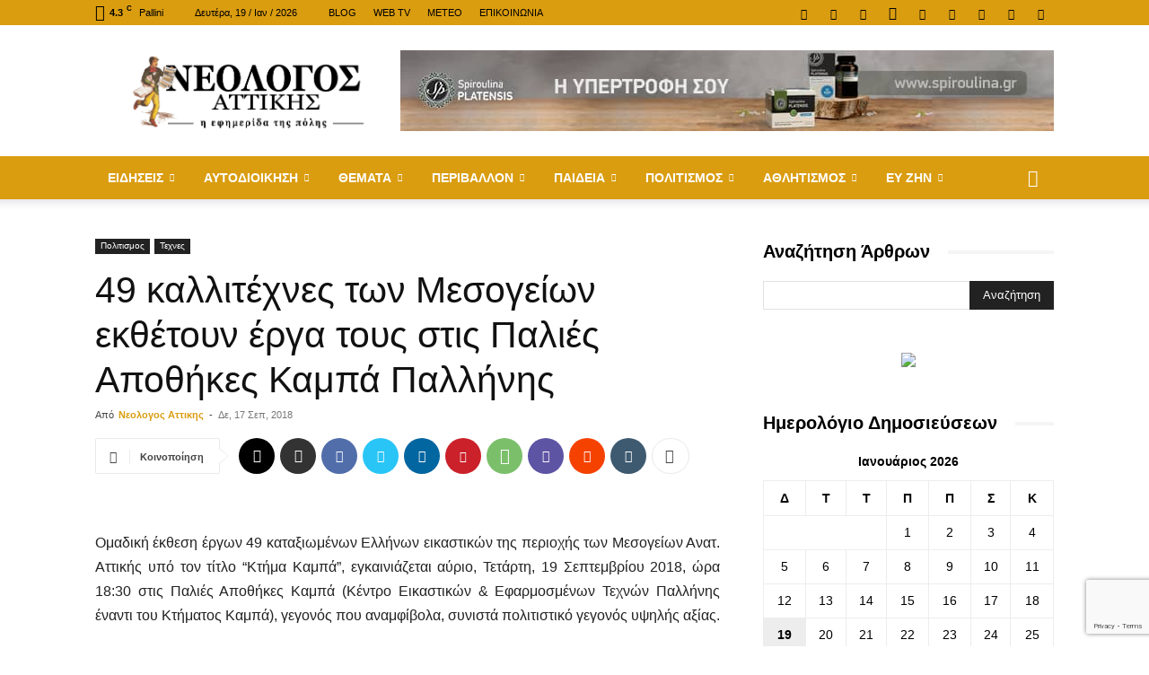

--- FILE ---
content_type: text/html; charset=utf-8
request_url: https://www.google.com/recaptcha/api2/anchor?ar=1&k=6Le-EYcUAAAAAHnzOMq5XfWaUHMataDnGXlxBw6I&co=aHR0cHM6Ly9uZW9sb2dvc2F0dGlraXMuZ3I6NDQz&hl=en&v=PoyoqOPhxBO7pBk68S4YbpHZ&size=invisible&anchor-ms=20000&execute-ms=30000&cb=eglaxkwecj7x
body_size: 48599
content:
<!DOCTYPE HTML><html dir="ltr" lang="en"><head><meta http-equiv="Content-Type" content="text/html; charset=UTF-8">
<meta http-equiv="X-UA-Compatible" content="IE=edge">
<title>reCAPTCHA</title>
<style type="text/css">
/* cyrillic-ext */
@font-face {
  font-family: 'Roboto';
  font-style: normal;
  font-weight: 400;
  font-stretch: 100%;
  src: url(//fonts.gstatic.com/s/roboto/v48/KFO7CnqEu92Fr1ME7kSn66aGLdTylUAMa3GUBHMdazTgWw.woff2) format('woff2');
  unicode-range: U+0460-052F, U+1C80-1C8A, U+20B4, U+2DE0-2DFF, U+A640-A69F, U+FE2E-FE2F;
}
/* cyrillic */
@font-face {
  font-family: 'Roboto';
  font-style: normal;
  font-weight: 400;
  font-stretch: 100%;
  src: url(//fonts.gstatic.com/s/roboto/v48/KFO7CnqEu92Fr1ME7kSn66aGLdTylUAMa3iUBHMdazTgWw.woff2) format('woff2');
  unicode-range: U+0301, U+0400-045F, U+0490-0491, U+04B0-04B1, U+2116;
}
/* greek-ext */
@font-face {
  font-family: 'Roboto';
  font-style: normal;
  font-weight: 400;
  font-stretch: 100%;
  src: url(//fonts.gstatic.com/s/roboto/v48/KFO7CnqEu92Fr1ME7kSn66aGLdTylUAMa3CUBHMdazTgWw.woff2) format('woff2');
  unicode-range: U+1F00-1FFF;
}
/* greek */
@font-face {
  font-family: 'Roboto';
  font-style: normal;
  font-weight: 400;
  font-stretch: 100%;
  src: url(//fonts.gstatic.com/s/roboto/v48/KFO7CnqEu92Fr1ME7kSn66aGLdTylUAMa3-UBHMdazTgWw.woff2) format('woff2');
  unicode-range: U+0370-0377, U+037A-037F, U+0384-038A, U+038C, U+038E-03A1, U+03A3-03FF;
}
/* math */
@font-face {
  font-family: 'Roboto';
  font-style: normal;
  font-weight: 400;
  font-stretch: 100%;
  src: url(//fonts.gstatic.com/s/roboto/v48/KFO7CnqEu92Fr1ME7kSn66aGLdTylUAMawCUBHMdazTgWw.woff2) format('woff2');
  unicode-range: U+0302-0303, U+0305, U+0307-0308, U+0310, U+0312, U+0315, U+031A, U+0326-0327, U+032C, U+032F-0330, U+0332-0333, U+0338, U+033A, U+0346, U+034D, U+0391-03A1, U+03A3-03A9, U+03B1-03C9, U+03D1, U+03D5-03D6, U+03F0-03F1, U+03F4-03F5, U+2016-2017, U+2034-2038, U+203C, U+2040, U+2043, U+2047, U+2050, U+2057, U+205F, U+2070-2071, U+2074-208E, U+2090-209C, U+20D0-20DC, U+20E1, U+20E5-20EF, U+2100-2112, U+2114-2115, U+2117-2121, U+2123-214F, U+2190, U+2192, U+2194-21AE, U+21B0-21E5, U+21F1-21F2, U+21F4-2211, U+2213-2214, U+2216-22FF, U+2308-230B, U+2310, U+2319, U+231C-2321, U+2336-237A, U+237C, U+2395, U+239B-23B7, U+23D0, U+23DC-23E1, U+2474-2475, U+25AF, U+25B3, U+25B7, U+25BD, U+25C1, U+25CA, U+25CC, U+25FB, U+266D-266F, U+27C0-27FF, U+2900-2AFF, U+2B0E-2B11, U+2B30-2B4C, U+2BFE, U+3030, U+FF5B, U+FF5D, U+1D400-1D7FF, U+1EE00-1EEFF;
}
/* symbols */
@font-face {
  font-family: 'Roboto';
  font-style: normal;
  font-weight: 400;
  font-stretch: 100%;
  src: url(//fonts.gstatic.com/s/roboto/v48/KFO7CnqEu92Fr1ME7kSn66aGLdTylUAMaxKUBHMdazTgWw.woff2) format('woff2');
  unicode-range: U+0001-000C, U+000E-001F, U+007F-009F, U+20DD-20E0, U+20E2-20E4, U+2150-218F, U+2190, U+2192, U+2194-2199, U+21AF, U+21E6-21F0, U+21F3, U+2218-2219, U+2299, U+22C4-22C6, U+2300-243F, U+2440-244A, U+2460-24FF, U+25A0-27BF, U+2800-28FF, U+2921-2922, U+2981, U+29BF, U+29EB, U+2B00-2BFF, U+4DC0-4DFF, U+FFF9-FFFB, U+10140-1018E, U+10190-1019C, U+101A0, U+101D0-101FD, U+102E0-102FB, U+10E60-10E7E, U+1D2C0-1D2D3, U+1D2E0-1D37F, U+1F000-1F0FF, U+1F100-1F1AD, U+1F1E6-1F1FF, U+1F30D-1F30F, U+1F315, U+1F31C, U+1F31E, U+1F320-1F32C, U+1F336, U+1F378, U+1F37D, U+1F382, U+1F393-1F39F, U+1F3A7-1F3A8, U+1F3AC-1F3AF, U+1F3C2, U+1F3C4-1F3C6, U+1F3CA-1F3CE, U+1F3D4-1F3E0, U+1F3ED, U+1F3F1-1F3F3, U+1F3F5-1F3F7, U+1F408, U+1F415, U+1F41F, U+1F426, U+1F43F, U+1F441-1F442, U+1F444, U+1F446-1F449, U+1F44C-1F44E, U+1F453, U+1F46A, U+1F47D, U+1F4A3, U+1F4B0, U+1F4B3, U+1F4B9, U+1F4BB, U+1F4BF, U+1F4C8-1F4CB, U+1F4D6, U+1F4DA, U+1F4DF, U+1F4E3-1F4E6, U+1F4EA-1F4ED, U+1F4F7, U+1F4F9-1F4FB, U+1F4FD-1F4FE, U+1F503, U+1F507-1F50B, U+1F50D, U+1F512-1F513, U+1F53E-1F54A, U+1F54F-1F5FA, U+1F610, U+1F650-1F67F, U+1F687, U+1F68D, U+1F691, U+1F694, U+1F698, U+1F6AD, U+1F6B2, U+1F6B9-1F6BA, U+1F6BC, U+1F6C6-1F6CF, U+1F6D3-1F6D7, U+1F6E0-1F6EA, U+1F6F0-1F6F3, U+1F6F7-1F6FC, U+1F700-1F7FF, U+1F800-1F80B, U+1F810-1F847, U+1F850-1F859, U+1F860-1F887, U+1F890-1F8AD, U+1F8B0-1F8BB, U+1F8C0-1F8C1, U+1F900-1F90B, U+1F93B, U+1F946, U+1F984, U+1F996, U+1F9E9, U+1FA00-1FA6F, U+1FA70-1FA7C, U+1FA80-1FA89, U+1FA8F-1FAC6, U+1FACE-1FADC, U+1FADF-1FAE9, U+1FAF0-1FAF8, U+1FB00-1FBFF;
}
/* vietnamese */
@font-face {
  font-family: 'Roboto';
  font-style: normal;
  font-weight: 400;
  font-stretch: 100%;
  src: url(//fonts.gstatic.com/s/roboto/v48/KFO7CnqEu92Fr1ME7kSn66aGLdTylUAMa3OUBHMdazTgWw.woff2) format('woff2');
  unicode-range: U+0102-0103, U+0110-0111, U+0128-0129, U+0168-0169, U+01A0-01A1, U+01AF-01B0, U+0300-0301, U+0303-0304, U+0308-0309, U+0323, U+0329, U+1EA0-1EF9, U+20AB;
}
/* latin-ext */
@font-face {
  font-family: 'Roboto';
  font-style: normal;
  font-weight: 400;
  font-stretch: 100%;
  src: url(//fonts.gstatic.com/s/roboto/v48/KFO7CnqEu92Fr1ME7kSn66aGLdTylUAMa3KUBHMdazTgWw.woff2) format('woff2');
  unicode-range: U+0100-02BA, U+02BD-02C5, U+02C7-02CC, U+02CE-02D7, U+02DD-02FF, U+0304, U+0308, U+0329, U+1D00-1DBF, U+1E00-1E9F, U+1EF2-1EFF, U+2020, U+20A0-20AB, U+20AD-20C0, U+2113, U+2C60-2C7F, U+A720-A7FF;
}
/* latin */
@font-face {
  font-family: 'Roboto';
  font-style: normal;
  font-weight: 400;
  font-stretch: 100%;
  src: url(//fonts.gstatic.com/s/roboto/v48/KFO7CnqEu92Fr1ME7kSn66aGLdTylUAMa3yUBHMdazQ.woff2) format('woff2');
  unicode-range: U+0000-00FF, U+0131, U+0152-0153, U+02BB-02BC, U+02C6, U+02DA, U+02DC, U+0304, U+0308, U+0329, U+2000-206F, U+20AC, U+2122, U+2191, U+2193, U+2212, U+2215, U+FEFF, U+FFFD;
}
/* cyrillic-ext */
@font-face {
  font-family: 'Roboto';
  font-style: normal;
  font-weight: 500;
  font-stretch: 100%;
  src: url(//fonts.gstatic.com/s/roboto/v48/KFO7CnqEu92Fr1ME7kSn66aGLdTylUAMa3GUBHMdazTgWw.woff2) format('woff2');
  unicode-range: U+0460-052F, U+1C80-1C8A, U+20B4, U+2DE0-2DFF, U+A640-A69F, U+FE2E-FE2F;
}
/* cyrillic */
@font-face {
  font-family: 'Roboto';
  font-style: normal;
  font-weight: 500;
  font-stretch: 100%;
  src: url(//fonts.gstatic.com/s/roboto/v48/KFO7CnqEu92Fr1ME7kSn66aGLdTylUAMa3iUBHMdazTgWw.woff2) format('woff2');
  unicode-range: U+0301, U+0400-045F, U+0490-0491, U+04B0-04B1, U+2116;
}
/* greek-ext */
@font-face {
  font-family: 'Roboto';
  font-style: normal;
  font-weight: 500;
  font-stretch: 100%;
  src: url(//fonts.gstatic.com/s/roboto/v48/KFO7CnqEu92Fr1ME7kSn66aGLdTylUAMa3CUBHMdazTgWw.woff2) format('woff2');
  unicode-range: U+1F00-1FFF;
}
/* greek */
@font-face {
  font-family: 'Roboto';
  font-style: normal;
  font-weight: 500;
  font-stretch: 100%;
  src: url(//fonts.gstatic.com/s/roboto/v48/KFO7CnqEu92Fr1ME7kSn66aGLdTylUAMa3-UBHMdazTgWw.woff2) format('woff2');
  unicode-range: U+0370-0377, U+037A-037F, U+0384-038A, U+038C, U+038E-03A1, U+03A3-03FF;
}
/* math */
@font-face {
  font-family: 'Roboto';
  font-style: normal;
  font-weight: 500;
  font-stretch: 100%;
  src: url(//fonts.gstatic.com/s/roboto/v48/KFO7CnqEu92Fr1ME7kSn66aGLdTylUAMawCUBHMdazTgWw.woff2) format('woff2');
  unicode-range: U+0302-0303, U+0305, U+0307-0308, U+0310, U+0312, U+0315, U+031A, U+0326-0327, U+032C, U+032F-0330, U+0332-0333, U+0338, U+033A, U+0346, U+034D, U+0391-03A1, U+03A3-03A9, U+03B1-03C9, U+03D1, U+03D5-03D6, U+03F0-03F1, U+03F4-03F5, U+2016-2017, U+2034-2038, U+203C, U+2040, U+2043, U+2047, U+2050, U+2057, U+205F, U+2070-2071, U+2074-208E, U+2090-209C, U+20D0-20DC, U+20E1, U+20E5-20EF, U+2100-2112, U+2114-2115, U+2117-2121, U+2123-214F, U+2190, U+2192, U+2194-21AE, U+21B0-21E5, U+21F1-21F2, U+21F4-2211, U+2213-2214, U+2216-22FF, U+2308-230B, U+2310, U+2319, U+231C-2321, U+2336-237A, U+237C, U+2395, U+239B-23B7, U+23D0, U+23DC-23E1, U+2474-2475, U+25AF, U+25B3, U+25B7, U+25BD, U+25C1, U+25CA, U+25CC, U+25FB, U+266D-266F, U+27C0-27FF, U+2900-2AFF, U+2B0E-2B11, U+2B30-2B4C, U+2BFE, U+3030, U+FF5B, U+FF5D, U+1D400-1D7FF, U+1EE00-1EEFF;
}
/* symbols */
@font-face {
  font-family: 'Roboto';
  font-style: normal;
  font-weight: 500;
  font-stretch: 100%;
  src: url(//fonts.gstatic.com/s/roboto/v48/KFO7CnqEu92Fr1ME7kSn66aGLdTylUAMaxKUBHMdazTgWw.woff2) format('woff2');
  unicode-range: U+0001-000C, U+000E-001F, U+007F-009F, U+20DD-20E0, U+20E2-20E4, U+2150-218F, U+2190, U+2192, U+2194-2199, U+21AF, U+21E6-21F0, U+21F3, U+2218-2219, U+2299, U+22C4-22C6, U+2300-243F, U+2440-244A, U+2460-24FF, U+25A0-27BF, U+2800-28FF, U+2921-2922, U+2981, U+29BF, U+29EB, U+2B00-2BFF, U+4DC0-4DFF, U+FFF9-FFFB, U+10140-1018E, U+10190-1019C, U+101A0, U+101D0-101FD, U+102E0-102FB, U+10E60-10E7E, U+1D2C0-1D2D3, U+1D2E0-1D37F, U+1F000-1F0FF, U+1F100-1F1AD, U+1F1E6-1F1FF, U+1F30D-1F30F, U+1F315, U+1F31C, U+1F31E, U+1F320-1F32C, U+1F336, U+1F378, U+1F37D, U+1F382, U+1F393-1F39F, U+1F3A7-1F3A8, U+1F3AC-1F3AF, U+1F3C2, U+1F3C4-1F3C6, U+1F3CA-1F3CE, U+1F3D4-1F3E0, U+1F3ED, U+1F3F1-1F3F3, U+1F3F5-1F3F7, U+1F408, U+1F415, U+1F41F, U+1F426, U+1F43F, U+1F441-1F442, U+1F444, U+1F446-1F449, U+1F44C-1F44E, U+1F453, U+1F46A, U+1F47D, U+1F4A3, U+1F4B0, U+1F4B3, U+1F4B9, U+1F4BB, U+1F4BF, U+1F4C8-1F4CB, U+1F4D6, U+1F4DA, U+1F4DF, U+1F4E3-1F4E6, U+1F4EA-1F4ED, U+1F4F7, U+1F4F9-1F4FB, U+1F4FD-1F4FE, U+1F503, U+1F507-1F50B, U+1F50D, U+1F512-1F513, U+1F53E-1F54A, U+1F54F-1F5FA, U+1F610, U+1F650-1F67F, U+1F687, U+1F68D, U+1F691, U+1F694, U+1F698, U+1F6AD, U+1F6B2, U+1F6B9-1F6BA, U+1F6BC, U+1F6C6-1F6CF, U+1F6D3-1F6D7, U+1F6E0-1F6EA, U+1F6F0-1F6F3, U+1F6F7-1F6FC, U+1F700-1F7FF, U+1F800-1F80B, U+1F810-1F847, U+1F850-1F859, U+1F860-1F887, U+1F890-1F8AD, U+1F8B0-1F8BB, U+1F8C0-1F8C1, U+1F900-1F90B, U+1F93B, U+1F946, U+1F984, U+1F996, U+1F9E9, U+1FA00-1FA6F, U+1FA70-1FA7C, U+1FA80-1FA89, U+1FA8F-1FAC6, U+1FACE-1FADC, U+1FADF-1FAE9, U+1FAF0-1FAF8, U+1FB00-1FBFF;
}
/* vietnamese */
@font-face {
  font-family: 'Roboto';
  font-style: normal;
  font-weight: 500;
  font-stretch: 100%;
  src: url(//fonts.gstatic.com/s/roboto/v48/KFO7CnqEu92Fr1ME7kSn66aGLdTylUAMa3OUBHMdazTgWw.woff2) format('woff2');
  unicode-range: U+0102-0103, U+0110-0111, U+0128-0129, U+0168-0169, U+01A0-01A1, U+01AF-01B0, U+0300-0301, U+0303-0304, U+0308-0309, U+0323, U+0329, U+1EA0-1EF9, U+20AB;
}
/* latin-ext */
@font-face {
  font-family: 'Roboto';
  font-style: normal;
  font-weight: 500;
  font-stretch: 100%;
  src: url(//fonts.gstatic.com/s/roboto/v48/KFO7CnqEu92Fr1ME7kSn66aGLdTylUAMa3KUBHMdazTgWw.woff2) format('woff2');
  unicode-range: U+0100-02BA, U+02BD-02C5, U+02C7-02CC, U+02CE-02D7, U+02DD-02FF, U+0304, U+0308, U+0329, U+1D00-1DBF, U+1E00-1E9F, U+1EF2-1EFF, U+2020, U+20A0-20AB, U+20AD-20C0, U+2113, U+2C60-2C7F, U+A720-A7FF;
}
/* latin */
@font-face {
  font-family: 'Roboto';
  font-style: normal;
  font-weight: 500;
  font-stretch: 100%;
  src: url(//fonts.gstatic.com/s/roboto/v48/KFO7CnqEu92Fr1ME7kSn66aGLdTylUAMa3yUBHMdazQ.woff2) format('woff2');
  unicode-range: U+0000-00FF, U+0131, U+0152-0153, U+02BB-02BC, U+02C6, U+02DA, U+02DC, U+0304, U+0308, U+0329, U+2000-206F, U+20AC, U+2122, U+2191, U+2193, U+2212, U+2215, U+FEFF, U+FFFD;
}
/* cyrillic-ext */
@font-face {
  font-family: 'Roboto';
  font-style: normal;
  font-weight: 900;
  font-stretch: 100%;
  src: url(//fonts.gstatic.com/s/roboto/v48/KFO7CnqEu92Fr1ME7kSn66aGLdTylUAMa3GUBHMdazTgWw.woff2) format('woff2');
  unicode-range: U+0460-052F, U+1C80-1C8A, U+20B4, U+2DE0-2DFF, U+A640-A69F, U+FE2E-FE2F;
}
/* cyrillic */
@font-face {
  font-family: 'Roboto';
  font-style: normal;
  font-weight: 900;
  font-stretch: 100%;
  src: url(//fonts.gstatic.com/s/roboto/v48/KFO7CnqEu92Fr1ME7kSn66aGLdTylUAMa3iUBHMdazTgWw.woff2) format('woff2');
  unicode-range: U+0301, U+0400-045F, U+0490-0491, U+04B0-04B1, U+2116;
}
/* greek-ext */
@font-face {
  font-family: 'Roboto';
  font-style: normal;
  font-weight: 900;
  font-stretch: 100%;
  src: url(//fonts.gstatic.com/s/roboto/v48/KFO7CnqEu92Fr1ME7kSn66aGLdTylUAMa3CUBHMdazTgWw.woff2) format('woff2');
  unicode-range: U+1F00-1FFF;
}
/* greek */
@font-face {
  font-family: 'Roboto';
  font-style: normal;
  font-weight: 900;
  font-stretch: 100%;
  src: url(//fonts.gstatic.com/s/roboto/v48/KFO7CnqEu92Fr1ME7kSn66aGLdTylUAMa3-UBHMdazTgWw.woff2) format('woff2');
  unicode-range: U+0370-0377, U+037A-037F, U+0384-038A, U+038C, U+038E-03A1, U+03A3-03FF;
}
/* math */
@font-face {
  font-family: 'Roboto';
  font-style: normal;
  font-weight: 900;
  font-stretch: 100%;
  src: url(//fonts.gstatic.com/s/roboto/v48/KFO7CnqEu92Fr1ME7kSn66aGLdTylUAMawCUBHMdazTgWw.woff2) format('woff2');
  unicode-range: U+0302-0303, U+0305, U+0307-0308, U+0310, U+0312, U+0315, U+031A, U+0326-0327, U+032C, U+032F-0330, U+0332-0333, U+0338, U+033A, U+0346, U+034D, U+0391-03A1, U+03A3-03A9, U+03B1-03C9, U+03D1, U+03D5-03D6, U+03F0-03F1, U+03F4-03F5, U+2016-2017, U+2034-2038, U+203C, U+2040, U+2043, U+2047, U+2050, U+2057, U+205F, U+2070-2071, U+2074-208E, U+2090-209C, U+20D0-20DC, U+20E1, U+20E5-20EF, U+2100-2112, U+2114-2115, U+2117-2121, U+2123-214F, U+2190, U+2192, U+2194-21AE, U+21B0-21E5, U+21F1-21F2, U+21F4-2211, U+2213-2214, U+2216-22FF, U+2308-230B, U+2310, U+2319, U+231C-2321, U+2336-237A, U+237C, U+2395, U+239B-23B7, U+23D0, U+23DC-23E1, U+2474-2475, U+25AF, U+25B3, U+25B7, U+25BD, U+25C1, U+25CA, U+25CC, U+25FB, U+266D-266F, U+27C0-27FF, U+2900-2AFF, U+2B0E-2B11, U+2B30-2B4C, U+2BFE, U+3030, U+FF5B, U+FF5D, U+1D400-1D7FF, U+1EE00-1EEFF;
}
/* symbols */
@font-face {
  font-family: 'Roboto';
  font-style: normal;
  font-weight: 900;
  font-stretch: 100%;
  src: url(//fonts.gstatic.com/s/roboto/v48/KFO7CnqEu92Fr1ME7kSn66aGLdTylUAMaxKUBHMdazTgWw.woff2) format('woff2');
  unicode-range: U+0001-000C, U+000E-001F, U+007F-009F, U+20DD-20E0, U+20E2-20E4, U+2150-218F, U+2190, U+2192, U+2194-2199, U+21AF, U+21E6-21F0, U+21F3, U+2218-2219, U+2299, U+22C4-22C6, U+2300-243F, U+2440-244A, U+2460-24FF, U+25A0-27BF, U+2800-28FF, U+2921-2922, U+2981, U+29BF, U+29EB, U+2B00-2BFF, U+4DC0-4DFF, U+FFF9-FFFB, U+10140-1018E, U+10190-1019C, U+101A0, U+101D0-101FD, U+102E0-102FB, U+10E60-10E7E, U+1D2C0-1D2D3, U+1D2E0-1D37F, U+1F000-1F0FF, U+1F100-1F1AD, U+1F1E6-1F1FF, U+1F30D-1F30F, U+1F315, U+1F31C, U+1F31E, U+1F320-1F32C, U+1F336, U+1F378, U+1F37D, U+1F382, U+1F393-1F39F, U+1F3A7-1F3A8, U+1F3AC-1F3AF, U+1F3C2, U+1F3C4-1F3C6, U+1F3CA-1F3CE, U+1F3D4-1F3E0, U+1F3ED, U+1F3F1-1F3F3, U+1F3F5-1F3F7, U+1F408, U+1F415, U+1F41F, U+1F426, U+1F43F, U+1F441-1F442, U+1F444, U+1F446-1F449, U+1F44C-1F44E, U+1F453, U+1F46A, U+1F47D, U+1F4A3, U+1F4B0, U+1F4B3, U+1F4B9, U+1F4BB, U+1F4BF, U+1F4C8-1F4CB, U+1F4D6, U+1F4DA, U+1F4DF, U+1F4E3-1F4E6, U+1F4EA-1F4ED, U+1F4F7, U+1F4F9-1F4FB, U+1F4FD-1F4FE, U+1F503, U+1F507-1F50B, U+1F50D, U+1F512-1F513, U+1F53E-1F54A, U+1F54F-1F5FA, U+1F610, U+1F650-1F67F, U+1F687, U+1F68D, U+1F691, U+1F694, U+1F698, U+1F6AD, U+1F6B2, U+1F6B9-1F6BA, U+1F6BC, U+1F6C6-1F6CF, U+1F6D3-1F6D7, U+1F6E0-1F6EA, U+1F6F0-1F6F3, U+1F6F7-1F6FC, U+1F700-1F7FF, U+1F800-1F80B, U+1F810-1F847, U+1F850-1F859, U+1F860-1F887, U+1F890-1F8AD, U+1F8B0-1F8BB, U+1F8C0-1F8C1, U+1F900-1F90B, U+1F93B, U+1F946, U+1F984, U+1F996, U+1F9E9, U+1FA00-1FA6F, U+1FA70-1FA7C, U+1FA80-1FA89, U+1FA8F-1FAC6, U+1FACE-1FADC, U+1FADF-1FAE9, U+1FAF0-1FAF8, U+1FB00-1FBFF;
}
/* vietnamese */
@font-face {
  font-family: 'Roboto';
  font-style: normal;
  font-weight: 900;
  font-stretch: 100%;
  src: url(//fonts.gstatic.com/s/roboto/v48/KFO7CnqEu92Fr1ME7kSn66aGLdTylUAMa3OUBHMdazTgWw.woff2) format('woff2');
  unicode-range: U+0102-0103, U+0110-0111, U+0128-0129, U+0168-0169, U+01A0-01A1, U+01AF-01B0, U+0300-0301, U+0303-0304, U+0308-0309, U+0323, U+0329, U+1EA0-1EF9, U+20AB;
}
/* latin-ext */
@font-face {
  font-family: 'Roboto';
  font-style: normal;
  font-weight: 900;
  font-stretch: 100%;
  src: url(//fonts.gstatic.com/s/roboto/v48/KFO7CnqEu92Fr1ME7kSn66aGLdTylUAMa3KUBHMdazTgWw.woff2) format('woff2');
  unicode-range: U+0100-02BA, U+02BD-02C5, U+02C7-02CC, U+02CE-02D7, U+02DD-02FF, U+0304, U+0308, U+0329, U+1D00-1DBF, U+1E00-1E9F, U+1EF2-1EFF, U+2020, U+20A0-20AB, U+20AD-20C0, U+2113, U+2C60-2C7F, U+A720-A7FF;
}
/* latin */
@font-face {
  font-family: 'Roboto';
  font-style: normal;
  font-weight: 900;
  font-stretch: 100%;
  src: url(//fonts.gstatic.com/s/roboto/v48/KFO7CnqEu92Fr1ME7kSn66aGLdTylUAMa3yUBHMdazQ.woff2) format('woff2');
  unicode-range: U+0000-00FF, U+0131, U+0152-0153, U+02BB-02BC, U+02C6, U+02DA, U+02DC, U+0304, U+0308, U+0329, U+2000-206F, U+20AC, U+2122, U+2191, U+2193, U+2212, U+2215, U+FEFF, U+FFFD;
}

</style>
<link rel="stylesheet" type="text/css" href="https://www.gstatic.com/recaptcha/releases/PoyoqOPhxBO7pBk68S4YbpHZ/styles__ltr.css">
<script nonce="padjH1ZcT9qLLZxtMtudTg" type="text/javascript">window['__recaptcha_api'] = 'https://www.google.com/recaptcha/api2/';</script>
<script type="text/javascript" src="https://www.gstatic.com/recaptcha/releases/PoyoqOPhxBO7pBk68S4YbpHZ/recaptcha__en.js" nonce="padjH1ZcT9qLLZxtMtudTg">
      
    </script></head>
<body><div id="rc-anchor-alert" class="rc-anchor-alert"></div>
<input type="hidden" id="recaptcha-token" value="[base64]">
<script type="text/javascript" nonce="padjH1ZcT9qLLZxtMtudTg">
      recaptcha.anchor.Main.init("[\x22ainput\x22,[\x22bgdata\x22,\x22\x22,\[base64]/[base64]/[base64]/KE4oMTI0LHYsdi5HKSxMWihsLHYpKTpOKDEyNCx2LGwpLFYpLHYpLFQpKSxGKDE3MSx2KX0scjc9ZnVuY3Rpb24obCl7cmV0dXJuIGx9LEM9ZnVuY3Rpb24obCxWLHYpe04odixsLFYpLFZbYWtdPTI3OTZ9LG49ZnVuY3Rpb24obCxWKXtWLlg9KChWLlg/[base64]/[base64]/[base64]/[base64]/[base64]/[base64]/[base64]/[base64]/[base64]/[base64]/[base64]\\u003d\x22,\[base64]\\u003d\\u003d\x22,\x22UQbCq8K+VHnDp1gzR8KLU8O8w6MEw45JIDF3wq5Pw689aMOCD8KpwoN4CsO9w6fCtsK9LSt0w75lw6XDrjN3w6zDocK0HRLDusKGw44PB8OtHMKZwrfDlcOeJMOyVSxwwoQoLsO8bsKqw5rDqgR9wohhGyZJwqjDh8KHIsOcwrYYw5TDjsOJwp/CiypcL8KgYMOVPhHDqHHCrsOAwoPDo8Klwr7Dq8OcGH5Owp5nRBl+WsOpXibChcO1dsKEUsKLw7LCunLDiQsiwoZ0w4xowrzDuV54DsOewpnDoUtIw4BZAMK6wo3CjsOgw6ZzAMKmNDhEwrvDqcKkTcK/fMK9O8Kywo0/[base64]/Ct8KywozDksOVwoXCkSvCnsOUBDLCrSkHBkd9wqHDlcOUAsKWGMKhJ2HDsMKCw5slWMKuG2VrWcKJX8KnQDrCvXDDjsOOwqHDncO9bcOKwp7DvMKRw6DDh0IIw6wdw7Y1B244cC5ZwrXDslTCgHLCpgzDvD/DlF3DrCXDvsOAw4IPF0jCgWJvPMOmwpc5wrbDqcK/wps/w7sbLcOoIcKCwoZXGsKQwpjCqcKpw6NHw7Vqw7kEwqJRFMOTwqZUHwvCrUc9w6/DqhzCisOXwosqGGLCmCZOwqhkwqMfHsO1cMOswpIlw4Zew5V+wp5Cd1zDtCbCuyHDvFVGw5/DqcK5f8OYw43Dk8K2wqzDrsKbwqTDgcKow7DDl8OWDWFgT1Z9wpPCqgprUcKpIMOuJsKnwoEfwoHDszxzwo0cwp1dwqNueWYQw4YSX3kbBMKVHcOqImUJw7HDtMO4w7/[base64]/DlcOMw7U4BivCt8O1JMOzwqzDi13DhDo1wqskwrRNwqQhJ8OtacKiw7oHUH/Dp1PCpWrClcOfVSdubAsDw7vDjWl6IcKzwp5EwrYlwrvDjk/DlsOiM8KKT8KLO8OQwrYZwpgJTnUGPEhrwoEYw7YPw6M3VR/[base64]/[base64]/[base64]/[base64]/Crx/CtHvCmsKmw5vDmnXCuMOowrvCiQ3CgsODZ8K2FQDCswnCo3LDgsO3AkFrwpvDk8O0w4B/eiZowrbDmGjDs8KWfRfCmsOWw4LCqcKywo3CrMKdwrcIwpnCqm3CiAPCiHrDi8KMHTjDq8KpK8OeQMOaFX9Ww7DCuGvDpSBRw6nCncO+wrZxPcKOMAZJLsKKw5w+wr/CkMO/DMKpVDBDwo3Dnk/DlQUXBDfDtsOGwrhcw7J5wpnCuVrCgcOMYMOKwo0GOMOVE8KCw4bDl1czAsOlRWzCtC/DmGxpfMOHw47DlENzcsKCwoMfM8O6YCvCvsOEEsKaScOCNwrCu8OlO8OPAGEsanDDtMK+CsK0wrNLIUZow7sDe8KBw4PDhcOpEMKlwoRBdXvCtVDDnX9OLMKoAcOzw5PDog/DrcKWDcOwMGPCscO7PkQyRD3ChjPCssOEw6nDpQrDokJtw7xnYhYPJ3JILsKZwoHDtC3CjBPCsMO2wrMpwp5dwrssRcO4S8OGw6VNAx5XQFTDtBAxf8OTwoBzwonCrMO7dsKgwoHClcOhw5XCkcKxAsKrwrFMfMKXwp7DoMOMw7rDrcKjw58/FsKcXsKXw4/CkMKLw7xpwqnDtsOIahVzHTlSw6ReEGdMw7pEw4c0XCjCucKPw5Yxwq0bYmPCl8OWXFPCs1gVw6/[base64]/EgDCiMOhZAHCjsO2eE4kw7rCmlHDj8OYdsK2YR3Dp8KQw5vCqMOGw5/[base64]/DhcOkw5LDhMKFdW7DiF3ClMKPaAgNCFzDpMOBAMOcaU5PAFVvSXLDucOJRWYOD2RXwqfDpSnDh8KFw45zw6/Cv0NnwoIQwopBXn/DtsKlL8KqwrnClMKgc8OjFcOIARV6FXZ4X2kGw63CsDPCoQUPJAjCp8KBOx3CrsKMbm/[base64]/ThXCt8KjwqUVOlvDh8OFHcKQw4gzwr3DsTvCkSHDniZBw58Aw7/DscKtwrFJHXPDs8KfwqzCpxYow4bDh8KzXsKAw7LCvU/DrsOMwrvDsMKzwq7Dt8KGwr7Ck13DlsKhw6VYOyUQwobDpMOCw6zDiFYjETDDuFp4RMOiC8K/w5vCi8OwwrVswo10IcOiVwbCkh3DilDDm8KMPMOYwqFvK8OhdMOjwr/[base64]/DtsOiwpPCtSl4HsOLXTHDscKgwpB3GUzCmn7DpWHCpcKfwqLDgMKuw6ljJBTCqiHCiWpfIMKfwoXDuS3CpEbCsUZrEsKzw6ovKi1WMcKqwpIdw6bCoMOuw4RwwqPDlRY5wrjDvRnCg8K0wqp4Y0XDpw/CgGXCmT7DoMOkwoJ/wrDCjltrBcKSVSnDtjJiGw/CkyzDvMOHw6PCpMOpwrnDvhXCvHAPU8OAwrTClsKySMODw7xLwqrDucOGwotPwpRJw7INIMKiwroUesOxwpc+w6N1e8KRw7JGw5LDtmoCwpjDscK0LkXCvxU9PjrCscKzaMOPw5/DrsKbwpc1XELDgMOKwpjDi8KII8KSF3bCjVVww6dQw7LCiMK0woXCosKAeMKhwr1qwq5+w5HDv8OjZUNnHHZVw5Z/wogYwrTDvsKpw7vDtCjDlkDDrcKnCSLCs8KsbcORZ8K4bsK4QgfDpMOEwqoVwpzCh2NHOT7Ch8Kmw4k0X8K/Tk/[base64]/ChcOIAizDk8OoLcKXwo7CgD/CmsO+CMOtGWbDmG1Wwq/Dm8KndsO/woPCmcOcw5/DlTMFw4vChyYew6oLw7JDw5vCiMOdF0/DiXhnaSskehsWPcKZwpkMAcO2w7RrwrTDmcKNAMKJwoVWNQ8/w4p5KBl1w45oK8O4AV0bwprDncKswpcPV8OtfsKkw5jCgcOdwo1zw7HDk8KoP8OhwqPDpzzDgjEbVsKdKTXCtybCt0A9HXjCqsOPw7YRw5xkDsKHfiPCncOIw7fDvsOhB2TDk8OIw4d+wp5wGHtTHcO9VxBiwqLCicKjVxQcG2UfLcKRTMKyMCDCqAATWMK/acOhMgFmw5TDvsKZd8O7w4FAR2XDpGd1YkTDqMO3w5HDoDrDgV3DvUDDvMOKGwhWCsKNUQJwwp0Dw6DCsMOjP8KVBcKlIjlhwpvCuVEiYMKTw7zCssKaKMKKw5zDr8KKTyhee8OTNsOXw7TCtXzDkMOyQnfCisK5QwHDucKYFzA4w4dOwqF/w4XCi03DlcKjw7Q+I8KUJ8OtCcOMZ8OzHsKCRMOhB8Kuwog1wq1lwoEwwowHBcKzcFbCu8KTazMgfhwvIcOOYsKoFMKewrFQXE7CoG3Ckn/ChcOlw71UehbDrsKPwqnCp8OWwrvCq8OPw547XMOAJBwCw4rCjcO8GRvCqHpqZcKgPFLDo8OVwqZJD8K5wo1hw4bCnsOZTRA/w6TCmcK7HGo8w4/DlibDoVLCv8OjNsOBBQUrw6PDjibDthjDqDFgw7FIMcOZwq/DqjBBwrZUwroTRsO5wrR0HzjDghXDksKiw4sJccKxw4UHwrZ+wrtpwqpNwp1uwpzCo8KHGATCpSdZwqsvwrPCsQLCjhZsw5V8woxDwqkgwo7DqQ0zS8KVBsOBw6/CqsK3w6Anwr7CpsOtwqfCp1ERwpcUwrnDsy7Csl7DjHjClCPClMOGw67CgsOjHlwaw6whwq3CnkTCkMKiw6PDoTF6Mn3Dg8OoWy4rL8KqXi8YwqjDugPCusKnC1XCisK/d8O9w5TDicOnw6/DssOjwr3ChnAfwq4tJ8O1w4oHwpghwpvCigbDkcKCdyHCrMOqZnDDj8OqKX9/U8OgR8KrwonClMOqw7bDq18xM3bDgcOmwrtDwpXDohnCv8K8w43CpMKuw7ZpwqXCvcKuH37DpDh/UCTDmhIGw59TGQ7DpDHCocOtQC/DmMOaw5cJFX1pBcOPdsKMw5/[base64]/DncOUYsK/bMKdNMKbFsK5SsKbw57CoHjCkF7Ct3ZsPcORw7LCncKlw7nDlsKALcKew4HDn0FmdBLCqXrCmTsZWMKuw73DtjbDiyYyFMOjwqZiwr1xYSbCtU4kQ8KEwoXCoMOgw4dkUMKfHsKWw4N6wph/wpbDjcKdw40yQlbCp8KbwpQPwr09NcOvJcKgw5LDoAkuY8OdW8Krw7HDiMO9FCBvw63DrynDjxDCvgVJMUsfMBnDoMO0GzkGworCrHDCuGfCuMKawpvDl8KkQDbCtwvClhNxUU3Ci3fCtjfDu8OgOCvDm8KXwrnDnnZ/wpZ6w7zCrkzCq8K9HcOowojCosOnwqPDqABtw6TDgCFYw4HCtsOywqHCtm1MwrXCikvCg8KmcMKswpfCgxITwohXJWzCt8Kmw70nwqV7SE5Kw6/Dk2ZGwr59wqjDlAswJxljw74awo3CkiAzw6sGwrTDg3zDg8KDD8O6wpzCj8K8csOswrIJecK8w6FPwqI0wqTDp8OrKi93w6jDgsOzwrk5w5TDvSPDk8KfNzLDphQ1wqXCs8KSw7RJw7hHZsK6VxJ5Y3dBIcKdP8KIwq4/Vx3CuMKKX3/CocOKwpvDtMKgw4MJT8K7GsK8JcOZV2c4w7QAFirCjMKTw4E0w4BfQQNUwq/DmyjDhcOZw61+wqhRYsOIHcKtwroyw6tTwpXChU3DjcKEGH13wq3Dlz/Cv0DCsAPDpGrDvDzCrcODwoxKfsOGU35DPsKPVMKvRjVeFyXCrTbDgMO+w7HCngJewrodc14TwpU0wrBPwojCvE7CrwtZw4MIb0XCu8Kxwp/ClMKmN1dQRsKUBCc/woZpSsKnWcOrW8KKwplTw73DusKaw7tTw6d1bsKuw6LDvnvDojRrw6HDlMK5OsKfwp9CNwzCtifCu8K1NsOQOsOkAR3CvhcxSsKTwr7CvMOIwpwSwq/CnsKHecO0HldwWMKRGzM0cn7Cm8OBw6MpwrjDllzDtMKAJcKlw5EBXcKmw4jClsK5ZyfDjkXCjMK9bsOFw6rCjRrCvgYOAMO2BcK+wrXDjSTDusK3wonDucKLwq9MKADCmMOgPnI8dcKDwrkPwqg8wq/CkW5qwoIuwrjCpwcXUWAfHHjCm8Ose8KIfQIQwqE2bMOFwpAnT8KpwogGw6/[base64]/[base64]/DqHjCh8K4w4/Dqms6w5fDiW9rwpnCjBLDjQ4zKRjDkMKJw47CtMK7wr0gw4DDqg/Cr8OKw4DCsW3CoD3CscOPdht+E8O/[base64]/Im1uwr1DWcOXw7fDtAjDuMO2w4IBwoh7OcOADcOIdjfCvsKrw4bDjRYzazxhw7AIX8Oqw6XCiMODUlFVw7BNGsOwe2bDocK6wph8BsK/cETDlcOMBcKaCFQEUMKuPQEbRS8QwpDDt8O8ZsOSwrZ4XQTCriPCpcOkUAgYw54LJMO3dijDl8KLChxZw6/[base64]/[base64]/CsG8Kw4TDtcKCw50SLMO0RcKow6Qaw4ZUw6vDqcOzwopzLX5qesK7Wn0Sw41RwrI5YAF8YxbCkljCvcKPw7hNOCs5wrfCgcOqw6cyw5HCt8ODwo8aa8KMaUnDiE4rTHPDjC/DvcK8wpMPwr8PISlbw4TCoCBgBE51WcKSw4DDtQzDpsO2KsO5DCBfcVXClmbCgcKxw7bDnBDDk8KCHsKFw5ETw4/DtcO+w4lYHcOZGsOhw6vCtw5zDhvDpxHCrmnDlMKWeMOqHBAkw59SO1HCpcKYB8Kew7R3wrwMw6gCwrbDvsKhwqvDlGI8DHfDvMOOw6/DmMORwrjDsnRjwpFfw5jDsXzCi8KBf8Kiwq3DhsKAXcOOCXg1EsOawpPDlxXClcOobsK3w71/wqQuwqPDmcOHw6PDu0HCtMKgFsKNwrfDosKgZMKHw7xzwrNLw7doGcO3wogxwrRlTlbCsR3DnsO0SsO8wpzDiGjCoQRxbW/DkMO/w7fDucOJw7jCnsONwrXDtwjCmQ8Vw59Sw63DncK+wrrDncO6wpLCjCvDkMO1MVxJZTNCw4rCpzbDksKQbsO9CMOHwoPCl8K5BMKvwprCk3TDosKDMsOAEk/DpQ0QwrhUwoh+ScOJwp3CuQ0Fwq52CBZOwqjCk3DDu8KZVMOLw4zDsiUMfnjDhB8PUxXDqnNXwqE6Q8ORw7BMKMKdw4kdwo8QRsKiBcKtwqbDo8Kdwo5QJmXClALCsGN5Blo7w7NNwqjDssOLwqcrMMOKwpDCqznCn2rDgx/CpMOqwqMkw7rCmcOjf8OENMKnwo4pw701KhHCs8OKwoHCs8OWHTvDhMO7wpLDkAZIw41EwqUxwoNgDmlQw7zDhcKKCBNgw4F2VDpBPMKGaMOwwpogdW/Du8ODdGXCmWU5LcOfJWvCisOTNsKdSXpKHFXDrsKffH5Mw57CuRbCiMONOQLDr8KnPWt2w69EwpMVw54Pw4FlbsOBIWfDtcKVIsOkATBcwo3DuwPCisO/w7tBw5wJXsO8w6RzwrpXw7nCpsKswpBpG0dLwqrDlcOmZsOIZCLCjGxCwrjChsOww6YGDBlHw4jDp8OvaitcwrbDl8KCXcOzw5fDsXFjJk7CvsOdacKxw6nDtADCrMOGwqDCm8Ogal47RsKcwo4OwqrCgMKpwofCjwDDl8Ovwp4ocsOCwoNgB8K/[base64]/[base64]/Di3QUYMOsE0VzLkN9EBU7w4/CqMKfw45Vw49lSzI3ZcKTw7Vnw5MYwprCnyUGw6/Cj00nwqLChhgWBxEaXShRbBVmw78PV8KREMKrI03DknnCvcOXw6ksaW7DgUxTw6zClMKdwrnCqMKEw4fDn8KOw61bw47Dui/ChcKAF8O1wqNiwotXw7lUXcKEW3bCpgtSw5jCh8OeZ2XCuSB+wrYjCMOZw5DCnUbCgcKsMwzDisKcAHjDhMO/ZxLCmD7DpT94bMKUw5Eqw4TDphXCh8Olwo/DgcKAZMOjwrQywr/DtsOGwrZlw7bCtMKLT8OFw5Q6ScOsYiJxw7jChMKNwo02NFnDu13CtQ5HYD1swpLCgsOEwqPChMK1bcKjw7DDuGtpHcKMwrk5woLCrcKSBADCv8KFw5bCpygiw4fDmUhUwqMfOsKPw4oIKMOlZsK3AsOTLMOKw67Dlz/CnMOqWEwUYVXDvMOEFcKsE3o6HjsMw4hiwplvdMOhw4IydUh3FMO6esO7w57DjBDClsOuwpvCtCTDmyvDqMKzWMO+wo5rf8KcQ8KadQjCj8OswrbDv395wofDjcK/[base64]/[base64]/CnMOvw4HDqQDCpELCjDUfJMOAcsK6wrkjTnLCo8KxPMKewobCkR81w5bDr8K3eAh1wpsvTsK7w59Tw6PDgyXDpSrDnnPDmjcSw5FYfibCqGrDmsKEw6hiTB/Dj8KWUx4fwp/Dm8KXw53DrR4VbMKbw7VWw7YbDsKWKcOXG8K4wpQSEsOmJcK2a8OUw5vCicK1eSNRchROdFpbwrhlwpDDv8KdesKebSDDg8KLR385fsOxH8ORw4XDrMKlQCZQw5nDqhHDqWXCjsOKwqbDkUZOw4E9dgrCsWTCmsKXw6BqPQwXJRvDtQTCiC3CvcKoaMKGwqvCiRACwp/CsMKrT8K0P8KuwoxcOMOpBSEvY8OSw4wHC3x/GcOfwoBdE2Fhw4XDlHFEw6zDmMKGMMO/ayXCpkwHXz3Djg1+IMOcYMKaccK9w4PDjcOBJhEKBcKNdmTClcKUwoxuPVw8VMK3Hi8vw6vDicKdSMO3McOUw5bDrcO/D8KqHsKCw7TCrsKiwq1hw5nDuFN0cF0ATcKzA8KjRn7CkMOUw7ZmKgA+w6DDlcKmb8K6AlbCksOcMGVWwppeT8K5DcONwpQzw754EsOTw4Mqwrg3w7vDtsOSDA9WKsOfaxnCml/CtsKwwrl6wpBKwqAxw5HCr8Ofw7nCiyXDtVTDjsK5ZcKLGQQnf2XDnRrDksKbC2FsSRhtDD/Cgw5xfnMMw6TCjMKEKMKfBBAfw7nDu2PCnSDCv8Oqw6bDjjw5cMOLwrUMC8KiQgzCgFvCrsKPwoVQwrDDtCvClcKsRxIww73DmsO/TMOOG8K/[base64]/CqG0EBsKpUAQEHGsXVCp9NcOJw5nCuMKKw7Nqw4YFd8KgCsOYwrgDw6HDi8O4ADQtEwXDgMOLw50LUsOTwqjCpnVQw4rDoCnChsKxO8Kjw4lMO2BxBR5Fwq1ieyHDk8KOecOZScKdZMKMwo/DgcOKXExKGDXDv8OQaFfChlfDuSIgw45bKsObwrtZw6TCuwl3w5HDt8OdwopKMMOJwrfDhm7CocO+w5pIWyIpwqDDlsOUwrHDrGUMbWZJLEPCi8OswpzCtcO8woZnw40qw4PCucOBw5B+UmzChE7Dg3d7cVfDlsKnMsOBI0xtw6TDoUk/[base64]/[base64]/CrTEOw4U4Q1Z1CMKlwrjCvcOcw6vCljXDsHzCoCZbYMOhSMK8wqUNPkfCpnlDwoJWwqzCrX1Mw6HCiX/DlU9cdAzDq37DlzRdw7AXT8KLMMKkA03Dg8Ozwr/ClsOfwr/DqcOLWsK+IMOAw55Qw4jDlcODwq44wrHDrsKNAFvDtgxuwrXCjCzCqUjDl8KPwrE3w7fCui7Cny1+B8OWw7TChsOwFC/CkMO5wodNw7TDkx/DmsOqUMO8wrnDvsKfwpgvQsORJsOVw5nCvjrCqMOfwoDCoU/DmQonV8OdbcKjdMK+w44hwofDrAs1PsKsw6XCq008N8KKwo/CocO0IMKZwofDusOow4ZrTixJwrIvJMKowoDDlgc2w7HDvnPCszrDksKsw5odQ8KpwoYIDilYw6XDjFduX0k0RMKvccOZbAnCg3TCoVccBRlWw7nCrWcxA8ORFsOnRC/DgUx/CcKOw7EAUcO4wqdeYcKxwqfDlnJQb1VsQXgfRMOfw7PDmsKmG8Ouw7VwwpzCkhzCsThjw4rCjmXCs8KXwoYEwrfDqUzCrhE/woEhw4zDlAQswoYPwqLCiFnCnSFVCUJBTQBVwq7ClcKRAMK4fxglesO+wo3CtsOWw7TCvMO3w5E1PwnDlCYbw7BWQsONwrnDo0/Ch8Kbw48JwovCrcKTYE/[base64]/[base64]/DhHE+woZHw44Fw4/CtMKdKFLCkcK+wqzDuB/DtcKKw57DhsKJA8KWwqbDrGcVOMOVwotYCERSwp/DqzzCpDE9Kh3Cry3CoRVuFsO8UD0kwrg9w41/wr/CmTHDtATCtMOoRn4XNsOMWBfDjko8OkkKwoDCtcO3diY5Z8KZWMOjw5d5w5HCo8OQw5xzYzIHEA5BJcOhQ8KIccOdLx7Dl2fDqHPCkFxMWgohwrZmGXvDrFg/L8KKwqEMSMKrw6xmwr1qw7HCvsKSwpDDqSTDq2PCsRB1w4x/wpHDp8Kzw7DCpGRawqXDtl7DpsKfwqp7wrXDphPDrU1Se11ZGSPCm8Ozwr8JwqfDmCzDucOBwoE4w47DqcKdf8KzNMO9LxbCpAQHw4HCj8OTwo7DqcO2McKzCAYdwo9fRFnDr8OHwqFsw57DpEzDpk/CocKOf8O9w7Mqw75zeGTChk/DmwljbEPCjyLDncKMRG/[base64]/[base64]/DgcKAVsKTw4fCtyrDhE/Ct8OYw6zDtlRCQsOGw6vCu8OWUMOKwq1fw5vDuMORd8OMR8OMw5zDo8OzO2xGwo0OHsKJS8OYw7bDnMKjNDgpSsKTT8OTw6cKwrzDqcO/[base64]/Du8OPR8O3TDtHNS3CrcOJwoJIw7V4w5FCwo/DmsKDWcOxa8OfwphUTSJmRMOQf3oXwoclFlAew50Xwq03SAYfV15RwqDDsD3DgXDDvMOuwrIjwpvCqB/DnMOrRHXDoh9Cwr3CuBlNShvDviFmw4vDuVsBwqnCusOQw4vDsyLCmDLCmGFpaBwuw6rCkyEBwqrCgsOlwojDlHciwr8rPifCqQFswpfDtMOELgrCjcOMOQnCpzrCksO3w5zCkMKQwqrDs8Okcm/[base64]/DhsOHQMKAAl4FXlXCnsOXw7bDlsKswoTCqgvDuW8cwpcDQMKPwrXDpS3ClcKSaMOZdT3Dj8O8f2h7wrLDmMOxQUHCuz0lwrHDv3A4I1lTNWR4wpBNYiptw5fCgwRlKD7ChUvCvMKgwrdKw7LDgsOLQ8OWwpc8wp/CoTNMwrLDmFjCmyUmw7dAw6peRMKfacOTQ8K2wpt7w7LCg1hnwpHDqh5Iw7oUw5NHBsOLw6YEesKjBMOtwoNtDsKYZUTCkwfCgMKuwoM1UsO1w5/CmE3DvMKFKcOOM8KBwqMuNDxTwrJ/wrHCqcK7wrldw7YoD2kbIyTCrcKqX8KIw6TCt8KWw5pWwqYpBcKVHHHCr8K6w5nDtsKawq8YEcKlWS7DjcKuwpfDvFRPPsKYKnTDomXCoMO1JnonwoZBF8OtwozCjGRoB2k2wpjCviDCjMKRw7PCg2TCvcOfMGjCtlQswqhBw6LChRPDscO/[base64]/DuAjCssOQUG7CssKraC/DqcOcwpIlXcORw6nCr2jDvsOjNMKzesOQwoDDp2LCu8K3bcOuw5jDlw9Qw65URMOawpvDr3UgwpggwovCgF/DnRsKw53DljfDoQ4qPsK3PA/CiVV6f8KlS25pPMKbS8KWVFbDkg7DhcObb3p0w48CwpdEEcKQw4PCisKlFV3DisOuwrAhw7IrwoEmVBXCs8OxwoUXwqTCtA3CjBXChMOcA8KOTiVsfzMNw6rDpyIcw6TDrcKswqrDmj9HC1TCv8K9J8K+wrwRVz8ZEcKLNMOPMCJLD2/CpsOkM0V9wo1ewqguMMKlw6nDmcOQPMO3w4IEaMOFwqHCo2HDqy1hOnALcsKrw5Asw510YQkRw6LCuk7CnsOhD8KfWj/CtcKJw58Gw6sXU8OmFF/DuHTCs8OEwpVyRMK8e2QSw5zCrsOpw4Buw7DDssO7ZsOjCwxSwoluAlZcwpVAw6DCkQHDiRvCncKFwpTDu8KbaRfDu8KST0RZw6XCpmQCwqI/YzJAw5fDu8O0w6rDkcKbfsK1wpjCvMOUVsONUsOoPcOxwrohZsO9LsKzFsOyEUPCiHHCt0TClcO6GgPCjMKReVfDtcOBMsKrcsKeB8OywrjCmBbDucOtwpZJJMKua8O/[base64]/wrd9BTopw6ktw4LDisOHwrLDo8K2w68lAsKHw4EAwqfDqcO2VsKEwqgFDnbDmQvCrsOJwpjDviMvwoNwccOgwrjDj8K3d8Opw6BQwp7CiHEnRiwiJlQGJ0XCmsO1wqpDelvDpMKPHjvCg0ZkwoTDqsKmwrjDocKcRxZ8CwNaKkoaRHnDoMOADioEw4/DsRfDr8OoNVFOw4grwpddw5/[base64]/[base64]/Dqw/Ct8KxFxwMfXUXRD3Dhyg6WRYPw5A/SzINf8OOwpEBwo3DmsO8w7vDisO2LTwuwoTCssKDHUUyw7TDgHoxT8KRHEBpGD/Dv8Osw53CscOzdsKpBWMqwrVecj7Dn8OdVk/DscOJRcO1LEvCjMKNcAsnAMOTWETCm8KUTMKhwq7CpRhwwpfDk0wlIMK6D8O/cgQewpTDuW1Vw7cDSw0MLiUHNMKcMV8Ew7AAwqnCkg0rbzvCsiDCvMK0eV5Ww51xwrVnP8OGB3VRw4/[base64]/[base64]/WsK+w5/Cm0I4S8KQKHDCvcONwoQPw4rCoG0TwoXCucOaw63Dm8OxZsKZw4LDoHFtVcOswohuwrwnw7h4T2ciBUAhG8KhwoPDjcKAFMOMwoPCgnR/[base64]/DqMKVYcOQBcOgJz5/IsOkw47CoiEuwofDvEQRwpNAw4DDhz9AccKtGcKQf8OoZMOSw4AtIsO0PwXDmsODJcK7w6kncX7DlsK8w4bDgynDt0URd3ssFnAqwonDl0HDqyXDt8OEKmbDhB7Dt0/CqjjCocKqwpsgw68VL0Yrwo/[base64]/[base64]/wqYVYxxHw53DsMOcDcKSwozDksKcFsKOBxjCjsOzwrx3wrDDgMKPwrHDscKYZcODAwslw6wYRMKKbcKTXi8+wrUWNSvDkUI7JXUawobCjcK3wpoiwr/DicOCBxLDsRLDv8K7F8KiwpnCgkLCicK4MMKSH8KLYmpDw4gZaMKoCMO5FcK5w5nDtg/DhcOCw6oaL8O/IH/Dsl4KwoQsV8OpHT1GZMO5woFxcH7CnkbDlUHCqS/Dj0h/[base64]/[base64]/KCUEAw7CqjJWw6AYfMK6w43DhTduwpgdwrnDkSLCp1bColnDs8KIwppgNsKrBsOgw5ZwwoDCvk/DqMKPw7jDusOdD8KCU8OKIDswwrzCrDDCth/DkX5tw4JBwrnCksOPw7MBS8KUUcOTw4LDo8KpXcKewrTChGjDtVHCuhrCoE1zw69gRsKVw69PVlUMwpnDhFltfxXDgzLCgsOFcGVbwoPCqgPDt1g1wot1worCkcO0wpZNU8KbLMKmcMObw6gtwonCgz9UI8KwOMK+w5DClMKKwqzDvMKsVsKTw4nDh8Ojw6/CpsKpw4gpwoo6YDotbMKRw5zCmMO4MmUHMFACwp8QHh7DrMOqAsOhwoHCtcOlw4LDlMOYMcOxGSbDn8KHO8OzZSDCt8KKw59xw4/DucOqw6nDgCDCkHLDkcKmXCHDjwLCl1FkwqrCgcOqw6wvwobCkMKUDMK8wqPCiMKew6t0c8KlwpnDhBvDvX/DsD/DgRfDlcOHbMKzwp3DqMOQwqXDh8O/w4PDmmjCv8KVecOYbCjCpcOrLMOdw4MHAh1HL8O4UcKKdhQbWXDDgMOcwqfCu8OtwosMw68DfgTDvGbDuBXCpcKuwo7DhWJKw6QySxMNw5HDlCnDritoDXbDkh0Lw5PDgjnDo8KhwqzDr2jCnsOGw416w5QjwrZYwoXDrsOJw5jCtT5nFCBETAZPwr/DgcOiwp3Cp8Knw7DCiF/[base64]/CriPDhhMHw6nCigLCg0JaIcKywqfDvG3CgnoBw5PDpcOaGiHCisOhcMOIOgw8TyTDiDZqwpsZwoDCigvDkTgJwr7Cr8KqJ8K7bsKyw6fDmsOgw4J8A8KQccKhDC/[base64]/Jy45wqwMw5PCmhJ6w4QSQ3F7fMOTACjCmcOiwoXCtGLCgCw3BTweYMKXE8OIwp3DuXxreV7CuMK7FMOvWmB0Ch0sw7LCk0suHnUew7DDn8OMw4NMwrnDv3wFeCcTw7/DnQ8bw7vDnMKfw5Qaw4EFKmTCksO+LcOOw4giJcKOw6pVbwzDksOXesOoQMOufTfDh2zChQ/[base64]/CqMOZwqPDvy3CjcOFDVTCti1cw4HCtcKQwqspD8OlwrPDl2dLwqxWw73ChsOnecOEOjjClMO0ez7DkX4XworCi0MOwr1gwphea37DgTV5w4VQw7QXwptzw4RgwqteUEbChRfDh8KFw6jChMOew5o7w74Sw75owqTDpsO3LS1Ow6Mew5NIwq7ClD/Cq8OOQ8KpcFTCgXYyasKHVQ1SWMKiwpXDvBjChgwAw49swrLCicKMwowzXcK/w54pw5NacEcBwpI5GmA/w5PDtynDvcOrF8OVP8O9ASkRUQ8vwqXCj8OswpxIBsOmwqAZw7QKwrvCgMOiDA9FdlzCt8Onw5/CkmTDhMODT8K/LsO8XjrCgMKDYcOFNMOcWkDDpUgmalbCt8KZLsKvw4rCgcKaIsOmwpcsw6w9w6fDvkYjPAfDv0jDqSR1K8OpbsKSUcOXOsKJI8KuwrkAwp3DiSTCssO0W8KbwrzCiS7DksOow7xTTGoBwpo3woDCkl7CqC/[base64]/DicKHw78mCBzDncKmwrbCncKfwpk4IsKGwrVwYcKYK8O0fMO8w4TDn8KQMWTCuGNSCFAGwpg4W8OGdid5RMO8wpLCgcO2wph+fMO4w4LDijcJwovDocO3w4rDtMKqwpFaw5zClBDDh03CvcKYwobCnMO5wrHCg8KKwo3Cs8KxWXhLPsKLw5UCwo8fVWfCoFfCk8K/w4rDq8OnPMOBwp3CrsO/K04rQSEAS8KjY8Odw4LDpUzCpR8Dwr/CoMK1w7rDvQ/DlV7DhhrCglzCgHcFw5gkw7QWw7Z1wrjDnTk4wpJUw5nCjcOpMMKew7kob8Kzw4zDonvCmUIDVEx/AsOqQUfCrsKJw41XXQLDjcK8dcOxZjFSwooZayx9HTRlwrI/Z0E4w4UCw7Z2ZsODw75HfMKHwrHCrV9VbcK7w6bCmMKBVMOPTcKgdlzDl8KAwrAKw6Z2wrg7acK1w4p8w6PCsMKdCMKJIUPDuMKWwq/DhMKXQ8OYA8OEw7QGwp0baUgxwqHDvcOfwp7DhiTDh8O8wqMiw4bDr3fCtBZsAsKRwqrDlwx0LW3Cr3E2FsK9EcKlGsOFO3/Dkih9wovCiMOtEmnCgWQGcMO2L8Kvwocbd1HDlSFtwoPCphpbwqfDjj4FecK9RMOEMHjCscKywojDhiTDhVE5C8K2w7fDh8O9ARTCh8KNGcOzw4UMXmTDpFstw7LDr19awpdxw7FBwpfCucKkwoXCrAAlw5DDriQIRsKwIwNnWMO+AnhJwqo2w5cVERjDh1/CuMOOw55Kw7fDkcOxw7xYw7IvwqxYwrXClMOvb8OgRFl7EC7Ct8Kjwqhvwo/Dn8KFwrUacQVFcWAWw6FDe8O2w6kGS8K9bHRxw5vCrcK5w7/[base64]/w4jDtAIBOBYHwqbClMKWLRN/wrXDpXYpwq85w5HCqgzDoDrCkCDCmsOMUsKcwqBuw5MJwqtFG8Krw7bCon0SMcOteEvCl3nDncKjLAbDqAocUH5THsOUJgpYwpUUwoTCtW13w5vCpcKtw5XCiTEhLsKJwo/DvMO/wpx1woEfL04xayDChCHDmy7DvjjCkMKnHsK+wr/Diy3CpFwpw4xxIcKSNF7CksK4w7vCtcKhIMKTHzBxwq1Wwq4Pw49Ow4YkYcKBFwMXKR5HaMO2O2LClMKcw4BQwqHDqCxAw51swo1cwp52fChBNmcKKsKqWjDCoX3Dn8Obc0xdwpXCjcODw4UTwobDuGwJEhA/w67DjMOHLsO8aMKMw4VmVlTCiRLCnFlowrxtb8K+w5DDqcKGJMK5XUrDmsOQXMOSFcKeGGrCiMO/w6DChyfDtAhEwq02Z8KQwo8fw7fCtsOUFh/[base64]/CoGfDvGdCwoR+w4/DlMOqCsKuYVpbWcO3OsOYwpgCwp5tHQHDqCZlIsOAbj3DmxLDt8K0wr0pU8Ouf8OLwq9gwqpAw5DCvilTw546wpdbTcO+J3ovw43CiMKYLRPDuMKnw5Rrw6gOwoEcUlrDlHHDqGjDiAUCIgR6RsKYK8KUw7EhLRzDmsK6w67CrsOHC1XDkjzCmsOuEMOKBQ/[base64]/[base64]/DiTt0wrgyw49DJk/CksKsDcOmw6Ype8OwW03Cs8Onwo3CjQg/w6F2X8OLwpVJd8OsX2tXw4AbwrvCjcKdwrN/woAWw6kpe3rCkMK/wrjCu8OxwrkPKMKxw7jDv3gBwp3CpcOjwpLDow4cDMKMwpdQLz5OE8Oaw6rDuMKzwp9bYj1ww7E7w4rCsADCnxlFfsKww6vCnSvDjcK3a8KwPsOqwp99w61pQiIow6bCrEPDrMO2FMOdw5R+w75lSsO8w71ww6fDnxxQajpWSnVlw45/fsOsw79lw63Dq8OFw6oMwofDq2XCi8KiwoTDhSHCijQ9w7V1clHDsk5ow6rDr0DCgjXDq8OHwobCmMOPFcKewocWwoF2KyZsUl4ZwpJDw5DCiXvDoMKxw5XCnMO/w5LCi8KTKmkBJiA4dkB9Iz7DgsKDwoZSw7B/[base64]/CvVFfOMOQw650w4gvDsO5CXYGScOFSMKGw7piw5QyOS9Ye8OiwrrCvMOvOsKRPhrCjMKGDMKMwrvDucOzw5M2w53DgcOWwr0ILmsiwpXDssOpXjbDn8OjRMOxwp0zXcO3cUxKJRTDvMKtEcKkw6PCnMOJcHrCpx/DuU/DuBQjScOgI8OhwqzDkcOGwqhAwqIeQ2d4aMOfwpMaS8OEVBfDmMK9cVbCiwY5QUB8NkrCsMKIwqENMgbCssKifU7DkCLCksKsw65+aMOzwrTCnsOJTMOzHx/Dp8K9wp0WwqnCl8KVw4jDsgbCg0wHw70TwowXwpvCmsK5woPDh8OGVMKLHMOwwrFgwoPDtcKJwp5ew7/[base64]/EyLDpRXCkMK4w7oiw5kVw4DCgsKBE8KEVgzDt8OfGMOzFUbClcKqJBHDu0hwXhPDpQnDuQoGBcOfSsOlwrPDtsOnbcKWwoIlw6ALQnVNwpAxw4TCsMOoXcKYw44WwpcxMMK/[base64]/[base64]/czHDmMOwwpbDksONwrLCl8O1VMKAI8K/[base64]/SAJ0BsOVwqAXQsK/[base64]/CnMOacsKJfcOnGEHCqcO0IAfCpsOAJFhWw40eZBM2wqpDwoEFO8O6wpAQw4nDiMO5wpw4MBfCqlRPEHDDpUPCvsKHw5XCgcOXL8OmwoTCtVdSwoNKRMKaw5B/[base64]\\u003d\x22],null,[\x22conf\x22,null,\x226Le-EYcUAAAAAHnzOMq5XfWaUHMataDnGXlxBw6I\x22,0,null,null,null,1,[21,125,63,73,95,87,41,43,42,83,102,105,109,121],[1017145,768],0,null,null,null,null,0,null,0,null,700,1,null,0,\[base64]/76lBhnEnQkZnOKMAhk\\u003d\x22,0,0,null,null,1,null,0,0,null,null,null,0],\x22https://neologosattikis.gr:443\x22,null,[3,1,1],null,null,null,1,3600,[\x22https://www.google.com/intl/en/policies/privacy/\x22,\x22https://www.google.com/intl/en/policies/terms/\x22],\x227Yg1Pjo0FvMKUCyaJSZ8SQgWqe/FiPgAflfqB3BtFmQ\\u003d\x22,1,0,null,1,1768800157949,0,0,[101,243,35,161,104],null,[190],\x22RC-cH6KrBro2xzcIQ\x22,null,null,null,null,null,\x220dAFcWeA6DbqySDAcydm8n23IKR0Ez9ZjXnQyYA8PBCcubDAu2D3zh6NlhT4qT92czTfPoUm-jn_2LZBZcTtppVEPGIABXhOzaTQ\x22,1768882958070]");
    </script></body></html>